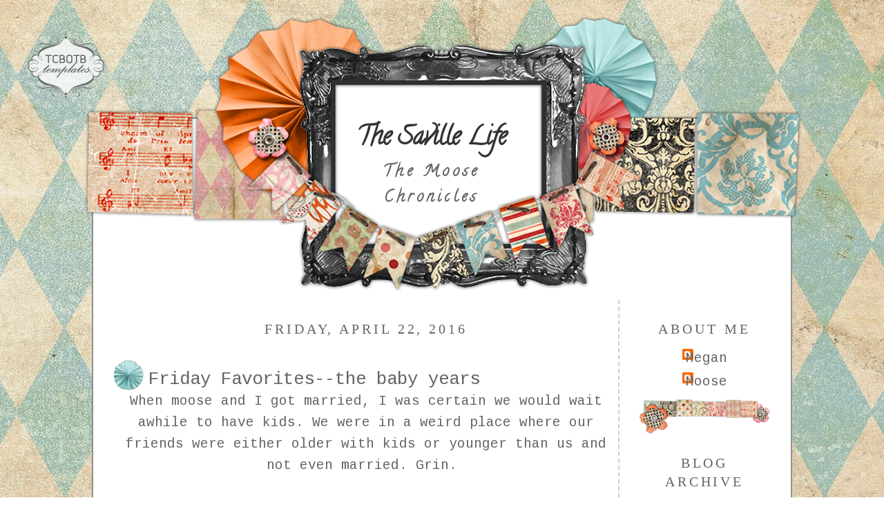

--- FILE ---
content_type: text/html; charset=UTF-8
request_url: https://blog.savillelife.com/2016/04/friday-favorites-baby-years.html
body_size: 11025
content:
<!DOCTYPE html>
<html dir='ltr' xmlns='http://www.w3.org/1999/xhtml' xmlns:b='http://www.google.com/2005/gml/b' xmlns:data='http://www.google.com/2005/gml/data' xmlns:expr='http://www.google.com/2005/gml/expr'>
<head>
<link href='https://www.blogger.com/static/v1/widgets/2944754296-widget_css_bundle.css' rel='stylesheet' type='text/css'/>
<meta content='text/html; charset=UTF-8' http-equiv='Content-Type'/>
<meta content='blogger' name='generator'/>
<link href='https://blog.savillelife.com/favicon.ico' rel='icon' type='image/x-icon'/>
<link href='http://blog.savillelife.com/2016/04/friday-favorites-baby-years.html' rel='canonical'/>
<link rel="alternate" type="application/atom+xml" title="The Saville Life - Atom" href="https://blog.savillelife.com/feeds/posts/default" />
<link rel="alternate" type="application/rss+xml" title="The Saville Life - RSS" href="https://blog.savillelife.com/feeds/posts/default?alt=rss" />
<link rel="service.post" type="application/atom+xml" title="The Saville Life - Atom" href="https://www.blogger.com/feeds/376384337440883930/posts/default" />

<link rel="alternate" type="application/atom+xml" title="The Saville Life - Atom" href="https://blog.savillelife.com/feeds/5649039624102755179/comments/default" />
<!--Can't find substitution for tag [blog.ieCssRetrofitLinks]-->
<link href='https://blogger.googleusercontent.com/img/b/R29vZ2xl/AVvXsEhZ02Z2cGDCds_y9sxfjI84sMBuSeuMyig9lNWaj1g4tRCIBKrWgJht6TZ4r6eWKxjXqFXFlm6Pn6FHRWYGjXdcf4DvVCSx3SN233dyH73cdUn4MbjbwXD_LmlzNkLb9mlBYCvfoQ-ecKyP/s640/blogger-image--1713753486.jpg' rel='image_src'/>
<meta content='http://blog.savillelife.com/2016/04/friday-favorites-baby-years.html' property='og:url'/>
<meta content='Friday Favorites--the baby years' property='og:title'/>
<meta content='When moose and I got married, I was certain we would wait awhile to have kids. We were in a weird place where our friends were either older ...' property='og:description'/>
<meta content='https://blogger.googleusercontent.com/img/b/R29vZ2xl/AVvXsEhZ02Z2cGDCds_y9sxfjI84sMBuSeuMyig9lNWaj1g4tRCIBKrWgJht6TZ4r6eWKxjXqFXFlm6Pn6FHRWYGjXdcf4DvVCSx3SN233dyH73cdUn4MbjbwXD_LmlzNkLb9mlBYCvfoQ-ecKyP/w1200-h630-p-k-no-nu/blogger-image--1713753486.jpg' property='og:image'/>
<title>The Saville Life: Friday Favorites--the baby years</title>
<style type='text/css'>@font-face{font-family:'Calligraffitti';font-style:normal;font-weight:400;font-display:swap;src:url(//fonts.gstatic.com/s/calligraffitti/v20/46k2lbT3XjDVqJw3DCmCFjE0vkFeOZdjppN_.woff2)format('woff2');unicode-range:U+0000-00FF,U+0131,U+0152-0153,U+02BB-02BC,U+02C6,U+02DA,U+02DC,U+0304,U+0308,U+0329,U+2000-206F,U+20AC,U+2122,U+2191,U+2193,U+2212,U+2215,U+FEFF,U+FFFD;}@font-face{font-family:'Cousine';font-style:normal;font-weight:400;font-display:swap;src:url(//fonts.gstatic.com/s/cousine/v29/d6lIkaiiRdih4SpP_SkvzBTu39hchw.woff2)format('woff2');unicode-range:U+0460-052F,U+1C80-1C8A,U+20B4,U+2DE0-2DFF,U+A640-A69F,U+FE2E-FE2F;}@font-face{font-family:'Cousine';font-style:normal;font-weight:400;font-display:swap;src:url(//fonts.gstatic.com/s/cousine/v29/d6lIkaiiRdih4SpP_SAvzBTu39hchw.woff2)format('woff2');unicode-range:U+0301,U+0400-045F,U+0490-0491,U+04B0-04B1,U+2116;}@font-face{font-family:'Cousine';font-style:normal;font-weight:400;font-display:swap;src:url(//fonts.gstatic.com/s/cousine/v29/d6lIkaiiRdih4SpP_SgvzBTu39hchw.woff2)format('woff2');unicode-range:U+1F00-1FFF;}@font-face{font-family:'Cousine';font-style:normal;font-weight:400;font-display:swap;src:url(//fonts.gstatic.com/s/cousine/v29/d6lIkaiiRdih4SpP_ScvzBTu39hchw.woff2)format('woff2');unicode-range:U+0370-0377,U+037A-037F,U+0384-038A,U+038C,U+038E-03A1,U+03A3-03FF;}@font-face{font-family:'Cousine';font-style:normal;font-weight:400;font-display:swap;src:url(//fonts.gstatic.com/s/cousine/v29/d6lIkaiiRdih4SpP_SYvzBTu39hchw.woff2)format('woff2');unicode-range:U+0307-0308,U+0590-05FF,U+200C-2010,U+20AA,U+25CC,U+FB1D-FB4F;}@font-face{font-family:'Cousine';font-style:normal;font-weight:400;font-display:swap;src:url(//fonts.gstatic.com/s/cousine/v29/d6lIkaiiRdih4SpP_SsvzBTu39hchw.woff2)format('woff2');unicode-range:U+0102-0103,U+0110-0111,U+0128-0129,U+0168-0169,U+01A0-01A1,U+01AF-01B0,U+0300-0301,U+0303-0304,U+0308-0309,U+0323,U+0329,U+1EA0-1EF9,U+20AB;}@font-face{font-family:'Cousine';font-style:normal;font-weight:400;font-display:swap;src:url(//fonts.gstatic.com/s/cousine/v29/d6lIkaiiRdih4SpP_SovzBTu39hchw.woff2)format('woff2');unicode-range:U+0100-02BA,U+02BD-02C5,U+02C7-02CC,U+02CE-02D7,U+02DD-02FF,U+0304,U+0308,U+0329,U+1D00-1DBF,U+1E00-1E9F,U+1EF2-1EFF,U+2020,U+20A0-20AB,U+20AD-20C0,U+2113,U+2C60-2C7F,U+A720-A7FF;}@font-face{font-family:'Cousine';font-style:normal;font-weight:400;font-display:swap;src:url(//fonts.gstatic.com/s/cousine/v29/d6lIkaiiRdih4SpP_SQvzBTu39g.woff2)format('woff2');unicode-range:U+0000-00FF,U+0131,U+0152-0153,U+02BB-02BC,U+02C6,U+02DA,U+02DC,U+0304,U+0308,U+0329,U+2000-206F,U+20AC,U+2122,U+2191,U+2193,U+2212,U+2215,U+FEFF,U+FFFD;}</style>
<style id='page-skin-1' type='text/css'><!--
/*
-----------------------------------------------
Blogger Template Style
Designer: Tenille
Site: thecutestblogontheblock.com
----------------------------------------------- */
/* Variable definitions
====================
<Variable name="bgcolor" description="Page Background Color"
type="color" default="#fff">
<Variable name="textcolor" description="Text Color"
type="color" default="#333">
<Variable name="linkcolor" description="Link Color"
type="color" default="#58a">
<Variable name="pagetitlecolor" description="Blog Title Color"
type="color" default="#666">
<Variable name="descriptioncolor" description="Blog Description Color"
type="color" default="#999">
<Variable name="titlecolor" description="Post Title Color"
type="color" default="#c60">
<Variable name="bordercolor" description="Border Color"
type="color" default="#ccc">
<Variable name="sidebarcolor" description="Sidebar Title Color"
type="color" default="#999">
<Variable name="sidebartextcolor" description="Sidebar Text Color"
type="color" default="#666">
<Variable name="visitedlinkcolor" description="Visited Link Color"
type="color" default="#999">
<Variable name="bodyfont" description="Text Font"
type="font" default="normal normal 100% Georgia, Serif">
<Variable name="headerfont" description="Sidebar Title Font"
type="font"
default="normal normal 78% 'Trebuchet MS',Trebuchet,Arial,Verdana,Sans-serif">
<Variable name="pagetitlefont" description="Blog Title Font"
type="font"
default="normal normal 200% Georgia, Serif">
<Variable name="descriptionfont" description="Blog Description Font"
type="font"
default="normal normal 78% 'Trebuchet MS', Trebuchet, Arial, Verdana, Sans-serif">
<Variable name="postfooterfont" description="Post Footer Font"
type="font"
default="normal normal 78% 'Trebuchet MS', Trebuchet, Arial, Verdana, Sans-serif">
<Variable name="startSide" description="Side where text starts in blog language"
type="automatic" default="left">
<Variable name="endSide" description="Side where text ends in blog language"
type="automatic" default="right">
*/
/* Use this with templates/template-twocol.html */
body {
background:#ffffff;
background-image: url(https://lh3.googleusercontent.com/blogger_img_proxy/AEn0k_s3YfLU4foBKLgqgDh0ENeAQFCBZ4MWYeVY7aF0ZM-tOMC1dBCY5kM3gRpJqsk2-MVnG7uRMb-VJx3dml39Ec2svimfsdXQ_otu4yVPEtlkMetFZFcLXV29AAEPdiU=s0-d);background-position: center; background-repeat:repeat; background-attachment: fixed;
margin:0;
color:#666666;
font:x-small Georgia Serif;
font-size/* */:/**/small;
font-size: /**/small;
text-align: center;
}
a:link {
color:#666666;
text-decoration:none;
}
a:visited {
color:#666666;
text-decoration:none;
}
a:hover {
color:#666666;
text-decoration:underline;
}
a img {
border-width:0;
}
/* Header
-----------------------------------------------
*/
#header-wrapper {
background-image:url(https://lh3.googleusercontent.com/blogger_img_proxy/AEn0k_us1Lzf69QoL8qMHQ4uPFPxjANCUDV-bj_ZY4z7J0TcDP2BliApRnCts5_oRrs8oo8z5yY_XxwfCcNhBmDyJwcd0bZfW4XAv5Tz7pKeA2Wc6uX47T2q0aKZz18YXK1Ltw=s0-d);background-position: top center; background-repeat:no-repeat;
width: 1040px;
height:412px;
margin-left:-43px;
margin-top:-180px;
border-bottom: 0px solid #fdd9aa;
}
#header-inner {
background-position: center;
margin-left: auto;
margin-right: auto;
}
#header {
margin: 0px;
border: 0px ridge #666666;
text-align: center;
color:#333333;
}
#header h1 {
margin-left:380px;
margin-right:415px;
margin-top:0px;
margin-bottom:0px;
padding-top:150px;
padding-left:0px;
padding-right:0px;
line-height:5px;
text-transform:normal;
letter-spacing:-1px;
font: normal bold 190% Calligraffitti;
text-align:center:
color: #333333;
}
#header a {
color:#333333;
text-decoration:none;
}
#header a:hover {
color:#333333;
}
#header .description {
margin-left:380px;
margin-right:415px;
margin-top:0px;
margin-bottom:0px;
padding-top:0px;
padding-left:0px;
padding-right:0px;
text-transform:none;
letter-spacing:.2em;
line-height: 1.4em;
font: normal bold 120% Calligraffitti;
color: #666666;
text-align:center;
}
#header img {
margin-left: auto;
margin-right: auto;
}
/* Outer-Wrapper
----------------------------------------------- */
#outer-wrapper {
border:2px solid #909090;
background-color: #ffffff;
width: 950px;
margin:auto; 50px;
margin-top:170px;
padding:30px;
text-align: center;
font: normal normal 150% Cousine;
}
#main-wrapper {
width: 730px;
border-right: 2px dashed #E4C3C8;
float: left;
word-wrap: break-word; /* fix for long text breaking sidebar float in IE */
overflow: hidden;     /* fix for long non-text content breaking IE sidebar float */
}
#sidebar-wrapper {
width: 190px;
float: right;
word-wrap: break-word; /* fix for long text breaking sidebar float in IE */
overflow: hidden;      /* fix for long non-text content breaking IE sidebar float */
}
/* Headings
----------------------------------------------- */
h2 {
margin:1.5em 0 .75em;
font:normal normal 100% Georgia, Utopia, 'Palatino Linotype', Palatino, serif;
line-height: 1.4em;
text-transform:uppercase;
letter-spacing:.2em;
color:#666666;
}
/* Posts
-----------------------------------------------
*/
h2.date-header {
margin:1.5em 0 .5em;
}
.post {
margin:.5em 0 1.5em;
border-bottom:0px dotted #666666;
padding-bottom:1.5em;
}
.post h3 {
background-image:url(https://lh3.googleusercontent.com/blogger_img_proxy/AEn0k_vVPQJuWgoqpjUMOrtGSUqPdgwquzOIe5IKCRUiL4p39L8w59rr-v4kBv-O5GSHjkFCI7Lch0NMmwgMg0WbCq1IRu1Dre4Jgyqse3cbzIeNlxgko-NPYru4c45SgOAZsGqrxrTLwA=s0-d);background-repeat:no-repeat; background-position:bottom left;
color:#666666;
margin-bottom:-10px;
padding:20px 0px 15px 50px;
height:25px;
text-align:left;
font-size:26px;
text-transform:none;
font-weight:normal;
line-height:26px;
letter-spacing:-1px;
border-bottom:0px solid #bc5b08;
}
.post h3 a, .post h3 a:visited, .post h3 strong {
display:block;
text-decoration:none;
color:#666666;
font-weight:normal;
}
.post h3 strong, .post h3 a:hover {
color:#666666;
}
.post-body {
margin:0 0 .75em;
line-height:1.6em;
}
.post-body blockquote {
line-height:1.3em;
}
.post-footer {
background-image:url();background-repeat:no-repeat; background-position:center center;
height:210px;
color:#666666;
text-transform:none;
text-align:right;
letter-spacing:0px;
font-size: 12px;
line-height: 16px;
padding:10px;
border-bottom:0px solid #95d4e3;
}
.comment-link {
margin-left:.6em;
}
.post img, table.tr-caption-container {
padding:4px;
border:1px solid #666666;
}
.tr-caption-container img {
border: none;
padding: 0;
}
.post blockquote {
margin:1em 20px;
}
.post blockquote p {
margin:.75em 0;
}
/* Comments
----------------------------------------------- */
#comments h4 {
margin:1em 0;
font-weight: bold;
line-height: 1.4em;
text-transform:uppercase;
letter-spacing:.2em;
color: #666666;
}
#comments-block {
margin:1em 0 1.5em;
line-height:1.6em;
}
#comments-block .comment-author {
margin:.5em 0;
}
#comments-block .comment-body {
margin:.25em 0 0;
}
#comments-block .comment-footer {
margin:-.25em 0 2em;
line-height: 1.4em;
text-transform:uppercase;
letter-spacing:.1em;
}
#comments-block .comment-body p {
margin:0 0 .75em;
}
.deleted-comment {
font-style:italic;
color:gray;
}
#blog-pager-newer-link {
float: left;
}
#blog-pager-older-link {
float: right;
}
#blog-pager {
text-align: center;
}
.feed-links {
clear: both;
line-height: 2.5em;
}
/* Sidebar Content
----------------------------------------------- */
.sidebar {
color: #666666;
text-align: center;
line-height: 1.5em;
}
.sidebar ul {
list-style:none;
margin:0 0 0;
padding:0 0 0;
}
.sidebar li {
margin:0;
padding-top:0;
padding-right:0;
padding-bottom:.25em;
padding-left:15px;
text-indent:-15px;
line-height:1.5em;
}
.sidebar .widget{
border-bottom:0px dotted #cccccc;
margin:0 0 1.5em;
padding:0 0 55px;
background-image: url(https://lh3.googleusercontent.com/blogger_img_proxy/AEn0k_sKkDuUGk3Qd_sBPn_dUi4Sz26AdeVB0LuSPDb7Sd1gLxi47f0VM19D6SIoLUXsjI08z5LxUczGoIPjsShsQf23Bkm8QUj2212J0QHBNXLZ2mHH-_nErrQrmvP_4PLRrJk=s0-d);
background-position: bottom;
background-repeat: no-repeat;
}
.main .Blog {
border-bottom-width: 0;
}
/* Profile
----------------------------------------------- */
.profile-img {
float: left;
margin-top: 0;
margin-right: 5px;
margin-bottom: 5px;
margin-left: 0;
padding: 4px;
border: 1px solid #666666;
}
.profile-data {
margin:0;
text-transform:uppercase;
letter-spacing:.1em;
font: normal normal 78% Georgia, Utopia, 'Palatino Linotype', Palatino, serif;
color: #666666;
font-weight: bold;
line-height: 1.6em;
}
.profile-datablock {
margin:.5em 0 .5em;
}
.profile-textblock {
margin: 0.5em 0;
line-height: 1.6em;
}
.profile-link {
font: normal normal 78% Georgia, Utopia, 'Palatino Linotype', Palatino, serif;
text-transform: uppercase;
letter-spacing: .1em;
}
/* Footer
----------------------------------------------- */
#footer {
background-image:url(https://lh3.googleusercontent.com/blogger_img_proxy/AEn0k_s_SFFCPnHiCZzIzMIHvC1FOTsU_Q75JhD_ZwheHH7ZTejtRWS1WZG5kjLwm4hEo1mFIMdlcpxFpVifGbP-5t6b_mNrnhSu35Kpp-Wm_-ah1qpbOfv11JXJ2NMjc-K9=s0-d);background-position: top center; background-repeat:no-repeat;
width: 602px;
height:100px;
margin-right:63px;
margin-top: 0px;
width:950px;
clear:both;
margin:-131px; auto;
padding-top:-115px;
line-height: 1.6em;
text-transform:uppercase;
letter-spacing:.1em;
text-align: center;
}

--></style>
<link href='https://www.blogger.com/dyn-css/authorization.css?targetBlogID=376384337440883930&amp;zx=2a84e2f7-b950-4ac1-ba3d-ea5ecfc2bd17' media='none' onload='if(media!=&#39;all&#39;)media=&#39;all&#39;' rel='stylesheet'/><noscript><link href='https://www.blogger.com/dyn-css/authorization.css?targetBlogID=376384337440883930&amp;zx=2a84e2f7-b950-4ac1-ba3d-ea5ecfc2bd17' rel='stylesheet'/></noscript>
<meta name='google-adsense-platform-account' content='ca-host-pub-1556223355139109'/>
<meta name='google-adsense-platform-domain' content='blogspot.com'/>

<!-- data-ad-client=ca-pub-9372057130439937 -->

</head>
<body>
<style type='text/css'>
</style>
<div id='tag' style='position:absolute; left:20px; top:45px; z-index:50; width:150px; height:20px;'>
<a href='http://www.thecutestblogontheblock.com/' target='_blank'>
<img border="0" src="https://lh3.googleusercontent.com/blogger_img_proxy/AEn0k_vXZ8Aux8HkVFFdcQgoMLiNL52Y_vQ109A6fsYkeQpal_duO4DInFAw_kDDQYvUGFtvf3nUoC87MXqp3azbNwJiFlutMZkp2E1DvHEQbUr40kqHCyxmmMK2bFj1mIQdmf08TQ=s0-d">
</a></div>
<div id='outer-wrapper'><div id='wrap2'>
<!-- skip links for text browsers -->
<span id='skiplinks' style='display:none;'>
<a href='#main'>skip to main </a> |
      <a href='#sidebar'>skip to sidebar</a>
</span>
<div id='header-wrapper'>
<div class='header section' id='header'><div class='widget Header' data-version='1' id='Header1'>
<div id='header-inner'>
<div class='titlewrapper'>
<h1 class='title'>
<a href='https://blog.savillelife.com/'>
The Saville Life
</a>
</h1>
</div>
<div class='descriptionwrapper'>
<p class='description'><span>The Moose Chronicles</span></p>
</div>
</div>
</div></div>
</div>
<div id='content-wrapper'>
<div id='crosscol-wrapper' style='text-align:center'>
<div class='crosscol no-items section' id='crosscol'></div>
</div>
<div id='main-wrapper'>
<div class='main section' id='main'><div class='widget Blog' data-version='1' id='Blog1'>
<div class='blog-posts hfeed'>

          <div class="date-outer">
        
<h2 class='date-header'><span>Friday, April 22, 2016</span></h2>

          <div class="date-posts">
        
<div class='post-outer'>
<div class='post hentry uncustomized-post-template' itemprop='blogPost' itemscope='itemscope' itemtype='http://schema.org/BlogPosting'>
<meta content='https://blogger.googleusercontent.com/img/b/R29vZ2xl/AVvXsEhZ02Z2cGDCds_y9sxfjI84sMBuSeuMyig9lNWaj1g4tRCIBKrWgJht6TZ4r6eWKxjXqFXFlm6Pn6FHRWYGjXdcf4DvVCSx3SN233dyH73cdUn4MbjbwXD_LmlzNkLb9mlBYCvfoQ-ecKyP/s640/blogger-image--1713753486.jpg' itemprop='image_url'/>
<meta content='376384337440883930' itemprop='blogId'/>
<meta content='5649039624102755179' itemprop='postId'/>
<a name='5649039624102755179'></a>
<h3 class='post-title entry-title' itemprop='name'>
Friday Favorites--the baby years
</h3>
<div class='post-header'>
<div class='post-header-line-1'></div>
</div>
<div class='post-body entry-content' id='post-body-5649039624102755179' itemprop='description articleBody'>
When moose and I got married, I was certain we would wait awhile to have kids. We were in a weird place where our friends were either older with kids or younger than us and not even married. Grin.&nbsp;<div><br></div><div>TWO (can you believe it, Andi) years ago, the first of our little squad added a kiddo to the mix. Hi years of youth and baby Liam! Lol</div><div><div class="separator" style="clear: both;"><a href="https://blogger.googleusercontent.com/img/b/R29vZ2xl/AVvXsEhZ02Z2cGDCds_y9sxfjI84sMBuSeuMyig9lNWaj1g4tRCIBKrWgJht6TZ4r6eWKxjXqFXFlm6Pn6FHRWYGjXdcf4DvVCSx3SN233dyH73cdUn4MbjbwXD_LmlzNkLb9mlBYCvfoQ-ecKyP/s640/blogger-image--1713753486.jpg" imageanchor="1" style="margin-left: 1em; margin-right: 1em;"><img border="0" src="https://blogger.googleusercontent.com/img/b/R29vZ2xl/AVvXsEhZ02Z2cGDCds_y9sxfjI84sMBuSeuMyig9lNWaj1g4tRCIBKrWgJht6TZ4r6eWKxjXqFXFlm6Pn6FHRWYGjXdcf4DvVCSx3SN233dyH73cdUn4MbjbwXD_LmlzNkLb9mlBYCvfoQ-ecKyP/s640/blogger-image--1713753486.jpg"></a></div><div class="separator" style="clear: both;"><br></div><div class="separator" style="clear: both;">Then ONE year ago, Shannon and Bryan welcomed precious Henry.&nbsp;</div><div class="separator" style="clear: both;"><div class="separator" style="clear: both;"><a href="https://blogger.googleusercontent.com/img/b/R29vZ2xl/AVvXsEhylX9blKHt5yAp6Il4MC_zkcmRsHKYn5fFSZTd3uvA03HbumCftbhaP-fjfHint5Rhe2DXYP26TziszdwScN4vykz3cmo3LNVEp182X33DIl2E1EW7-CH-bRaAXlcp-X5CbQZ9Q7p1DKsh/s640/blogger-image-2052044121.jpg" imageanchor="1" style="margin-left: 1em; margin-right: 1em;"><img border="0" src="https://blogger.googleusercontent.com/img/b/R29vZ2xl/AVvXsEhylX9blKHt5yAp6Il4MC_zkcmRsHKYn5fFSZTd3uvA03HbumCftbhaP-fjfHint5Rhe2DXYP26TziszdwScN4vykz3cmo3LNVEp182X33DIl2E1EW7-CH-bRaAXlcp-X5CbQZ9Q7p1DKsh/s640/blogger-image-2052044121.jpg"></a></div><div class="separator" style="clear: both;"><br></div><div class="separator" style="clear: both;">This year, it seems is the year of the baby. It didn't work out for the Savilles to join the baby-having party until now and God's timing is so perfect. Several of our friends are having kiddos in 2016 and we are thrilled that our babies will get to grow up and be friends like we are. (Because you know, those who grow up in church together are automatically pals...grin....we hope the forced friendships and arranged marriages won't be too much of a problem!)</div><div class="separator" style="clear: both;"><br></div><div class="separator" style="clear: both;"><br></div><div class="separator" style="clear: both;">So this past week, the first of the 2016 baby brigade was born. We have loved watching our little group grow over the years wth friends, as well as with new additions!&nbsp;</div><div class="separator" style="clear: both;">Here we are welcoming Weston.&nbsp;</div><div class="separator" style="clear: both;"><div class="separator" style="clear: both;"><a href="https://blogger.googleusercontent.com/img/b/R29vZ2xl/AVvXsEi6MKe_7dBfyZ52uuLDPMoL4XTJYZM9buDipSW1Oe9B9riUW2KYzQbOp9hKjLOzA22N4HgNV4JvMIF2imd3znPvU9P-TrTKme6ltBtDA4bJ-un3lNxe3fmOGIbYk11tGHiD-8ryBelAbiGe/s640/blogger-image-1420598959.jpg" imageanchor="1" style="margin-left: 1em; margin-right: 1em;"><img border="0" src="https://blogger.googleusercontent.com/img/b/R29vZ2xl/AVvXsEi6MKe_7dBfyZ52uuLDPMoL4XTJYZM9buDipSW1Oe9B9riUW2KYzQbOp9hKjLOzA22N4HgNV4JvMIF2imd3znPvU9P-TrTKme6ltBtDA4bJ-un3lNxe3fmOGIbYk11tGHiD-8ryBelAbiGe/s640/blogger-image-1420598959.jpg"></a></div></div><div class="separator" style="clear: both;"><br></div><div class="separator" style="clear: both;"><br></div><div class="separator" style="clear: both;">The first three babies all came and were delivered on the same floor at Anmed hospital. The next wave will all be born at GHS. It's so fun to have these memories to share.&nbsp;</div><div class="separator" style="clear: both;"><br></div><div class="separator" style="clear: both;"><div class="separator" style="clear: both;"><div class="separator" style="clear: both;"><a href="https://blogger.googleusercontent.com/img/b/R29vZ2xl/AVvXsEhRl_9uaDdQCNtaELYgT94re1nsUZNsZvJ5gYPJh4A-ATpSlSXhAPmMMDt-IndWcsS8F0Q0i4JP2yEfhxSduWpo8TXoCb6MtpRK4bXVtMoxRqOXGnk5zQChiGfwsKlAegE4DUTiGS1SInZ2/s640/blogger-image--1073172819.jpg" imageanchor="1" style="margin-left: 1em; margin-right: 1em;"><img border="0" src="https://blogger.googleusercontent.com/img/b/R29vZ2xl/AVvXsEhRl_9uaDdQCNtaELYgT94re1nsUZNsZvJ5gYPJh4A-ATpSlSXhAPmMMDt-IndWcsS8F0Q0i4JP2yEfhxSduWpo8TXoCb6MtpRK4bXVtMoxRqOXGnk5zQChiGfwsKlAegE4DUTiGS1SInZ2/s640/blogger-image--1073172819.jpg"></a></div><div class="separator" style="clear: both;">So, so grateful for these people and their current and future kids!!!! This stage of life is definitely....and will be remembered as...a FAVORITE.&nbsp;</div><br></div><br></div><div class="separator" style="clear: both;"><br></div><div class="separator" style="clear: both;"><br></div><div class="separator" style="clear: both;"><br></div><div class="separator" style="clear: both;"><br></div><div class="separator" style="clear: both;"><br></div><br></div><br></div>
<div style='clear: both;'></div>
</div>
<div class='post-footer'>
<div class='post-footer-line post-footer-line-1'>
<span class='post-author vcard'>
Posted by
<span class='fn' itemprop='author' itemscope='itemscope' itemtype='http://schema.org/Person'>
<meta content='https://www.blogger.com/profile/17615133887844296668' itemprop='url'/>
<a class='g-profile' href='https://www.blogger.com/profile/17615133887844296668' rel='author' title='author profile'>
<span itemprop='name'>Megan</span>
</a>
</span>
</span>
<span class='post-timestamp'>
at
<meta content='http://blog.savillelife.com/2016/04/friday-favorites-baby-years.html' itemprop='url'/>
<a class='timestamp-link' href='https://blog.savillelife.com/2016/04/friday-favorites-baby-years.html' rel='bookmark' title='permanent link'><abbr class='published' itemprop='datePublished' title='2016-04-22T08:44:00-04:00'>8:44&#8239;AM</abbr></a>
</span>
<span class='post-comment-link'>
</span>
<span class='post-icons'>
<span class='item-control blog-admin pid-472419178'>
<a href='https://www.blogger.com/post-edit.g?blogID=376384337440883930&postID=5649039624102755179&from=pencil' title='Edit Post'>
<img alt='' class='icon-action' height='18' src='https://resources.blogblog.com/img/icon18_edit_allbkg.gif' width='18'/>
</a>
</span>
</span>
<div class='post-share-buttons goog-inline-block'>
<a class='goog-inline-block share-button sb-email' href='https://www.blogger.com/share-post.g?blogID=376384337440883930&postID=5649039624102755179&target=email' target='_blank' title='Email This'><span class='share-button-link-text'>Email This</span></a><a class='goog-inline-block share-button sb-blog' href='https://www.blogger.com/share-post.g?blogID=376384337440883930&postID=5649039624102755179&target=blog' onclick='window.open(this.href, "_blank", "height=270,width=475"); return false;' target='_blank' title='BlogThis!'><span class='share-button-link-text'>BlogThis!</span></a><a class='goog-inline-block share-button sb-twitter' href='https://www.blogger.com/share-post.g?blogID=376384337440883930&postID=5649039624102755179&target=twitter' target='_blank' title='Share to X'><span class='share-button-link-text'>Share to X</span></a><a class='goog-inline-block share-button sb-facebook' href='https://www.blogger.com/share-post.g?blogID=376384337440883930&postID=5649039624102755179&target=facebook' onclick='window.open(this.href, "_blank", "height=430,width=640"); return false;' target='_blank' title='Share to Facebook'><span class='share-button-link-text'>Share to Facebook</span></a><a class='goog-inline-block share-button sb-pinterest' href='https://www.blogger.com/share-post.g?blogID=376384337440883930&postID=5649039624102755179&target=pinterest' target='_blank' title='Share to Pinterest'><span class='share-button-link-text'>Share to Pinterest</span></a>
</div>
</div>
<div class='post-footer-line post-footer-line-2'>
<span class='post-labels'>
</span>
</div>
<div class='post-footer-line post-footer-line-3'>
<span class='post-location'>
</span>
</div>
</div>
</div>
<div class='comments' id='comments'>
<a name='comments'></a>
<h4>No comments:</h4>
<div id='Blog1_comments-block-wrapper'>
<dl class='avatar-comment-indent' id='comments-block'>
</dl>
</div>
<p class='comment-footer'>
<div class='comment-form'>
<a name='comment-form'></a>
<h4 id='comment-post-message'>Post a Comment</h4>
<p>
</p>
<a href='https://www.blogger.com/comment/frame/376384337440883930?po=5649039624102755179&hl=en&saa=85391&origin=https://blog.savillelife.com' id='comment-editor-src'></a>
<iframe allowtransparency='true' class='blogger-iframe-colorize blogger-comment-from-post' frameborder='0' height='410px' id='comment-editor' name='comment-editor' src='' width='100%'></iframe>
<script src='https://www.blogger.com/static/v1/jsbin/2830521187-comment_from_post_iframe.js' type='text/javascript'></script>
<script type='text/javascript'>
      BLOG_CMT_createIframe('https://www.blogger.com/rpc_relay.html');
    </script>
</div>
</p>
</div>
</div>

        </div></div>
      
</div>
<div class='blog-pager' id='blog-pager'>
<span id='blog-pager-newer-link'>
<a class='blog-pager-newer-link' href='https://blog.savillelife.com/2016/04/baby-saville-1-week-14-update.html' id='Blog1_blog-pager-newer-link' title='Newer Post'>Newer Post</a>
</span>
<span id='blog-pager-older-link'>
<a class='blog-pager-older-link' href='https://blog.savillelife.com/2016/04/mooses-vegas-casino-bash.html' id='Blog1_blog-pager-older-link' title='Older Post'>Older Post</a>
</span>
<a class='home-link' href='https://blog.savillelife.com/'>Home</a>
</div>
<div class='clear'></div>
<div class='post-feeds'>
<div class='feed-links'>
Subscribe to:
<a class='feed-link' href='https://blog.savillelife.com/feeds/5649039624102755179/comments/default' target='_blank' type='application/atom+xml'>Post Comments (Atom)</a>
</div>
</div>
</div></div>
</div>
<div id='sidebar-wrapper'>
<div class='sidebar section' id='sidebar'><div class='widget Profile' data-version='1' id='Profile1'>
<h2>About Me</h2>
<div class='widget-content'>
<ul>
<li><a class='profile-name-link g-profile' href='https://www.blogger.com/profile/17615133887844296668' style='background-image: url(//www.blogger.com/img/logo-16.png);'>Megan</a></li>
<li><a class='profile-name-link g-profile' href='https://www.blogger.com/profile/16693857639871410975' style='background-image: url(//www.blogger.com/img/logo-16.png);'>Moose</a></li>
</ul>
<div class='clear'></div>
</div>
</div><div class='widget BlogArchive' data-version='1' id='BlogArchive1'>
<h2>Blog Archive</h2>
<div class='widget-content'>
<div id='ArchiveList'>
<div id='BlogArchive1_ArchiveList'>
<ul class='hierarchy'>
<li class='archivedate collapsed'>
<a class='toggle' href='javascript:void(0)'>
<span class='zippy'>

        &#9658;&#160;
      
</span>
</a>
<a class='post-count-link' href='https://blog.savillelife.com/2022/'>
2022
</a>
<span class='post-count' dir='ltr'>(1)</span>
<ul class='hierarchy'>
<li class='archivedate collapsed'>
<a class='toggle' href='javascript:void(0)'>
<span class='zippy'>

        &#9658;&#160;
      
</span>
</a>
<a class='post-count-link' href='https://blog.savillelife.com/2022/04/'>
April
</a>
<span class='post-count' dir='ltr'>(1)</span>
</li>
</ul>
</li>
</ul>
<ul class='hierarchy'>
<li class='archivedate collapsed'>
<a class='toggle' href='javascript:void(0)'>
<span class='zippy'>

        &#9658;&#160;
      
</span>
</a>
<a class='post-count-link' href='https://blog.savillelife.com/2021/'>
2021
</a>
<span class='post-count' dir='ltr'>(9)</span>
<ul class='hierarchy'>
<li class='archivedate collapsed'>
<a class='toggle' href='javascript:void(0)'>
<span class='zippy'>

        &#9658;&#160;
      
</span>
</a>
<a class='post-count-link' href='https://blog.savillelife.com/2021/12/'>
December
</a>
<span class='post-count' dir='ltr'>(3)</span>
</li>
</ul>
<ul class='hierarchy'>
<li class='archivedate collapsed'>
<a class='toggle' href='javascript:void(0)'>
<span class='zippy'>

        &#9658;&#160;
      
</span>
</a>
<a class='post-count-link' href='https://blog.savillelife.com/2021/06/'>
June
</a>
<span class='post-count' dir='ltr'>(4)</span>
</li>
</ul>
<ul class='hierarchy'>
<li class='archivedate collapsed'>
<a class='toggle' href='javascript:void(0)'>
<span class='zippy'>

        &#9658;&#160;
      
</span>
</a>
<a class='post-count-link' href='https://blog.savillelife.com/2021/04/'>
April
</a>
<span class='post-count' dir='ltr'>(2)</span>
</li>
</ul>
</li>
</ul>
<ul class='hierarchy'>
<li class='archivedate collapsed'>
<a class='toggle' href='javascript:void(0)'>
<span class='zippy'>

        &#9658;&#160;
      
</span>
</a>
<a class='post-count-link' href='https://blog.savillelife.com/2019/'>
2019
</a>
<span class='post-count' dir='ltr'>(1)</span>
<ul class='hierarchy'>
<li class='archivedate collapsed'>
<a class='toggle' href='javascript:void(0)'>
<span class='zippy'>

        &#9658;&#160;
      
</span>
</a>
<a class='post-count-link' href='https://blog.savillelife.com/2019/01/'>
January
</a>
<span class='post-count' dir='ltr'>(1)</span>
</li>
</ul>
</li>
</ul>
<ul class='hierarchy'>
<li class='archivedate collapsed'>
<a class='toggle' href='javascript:void(0)'>
<span class='zippy'>

        &#9658;&#160;
      
</span>
</a>
<a class='post-count-link' href='https://blog.savillelife.com/2018/'>
2018
</a>
<span class='post-count' dir='ltr'>(8)</span>
<ul class='hierarchy'>
<li class='archivedate collapsed'>
<a class='toggle' href='javascript:void(0)'>
<span class='zippy'>

        &#9658;&#160;
      
</span>
</a>
<a class='post-count-link' href='https://blog.savillelife.com/2018/05/'>
May
</a>
<span class='post-count' dir='ltr'>(6)</span>
</li>
</ul>
<ul class='hierarchy'>
<li class='archivedate collapsed'>
<a class='toggle' href='javascript:void(0)'>
<span class='zippy'>

        &#9658;&#160;
      
</span>
</a>
<a class='post-count-link' href='https://blog.savillelife.com/2018/04/'>
April
</a>
<span class='post-count' dir='ltr'>(2)</span>
</li>
</ul>
</li>
</ul>
<ul class='hierarchy'>
<li class='archivedate collapsed'>
<a class='toggle' href='javascript:void(0)'>
<span class='zippy'>

        &#9658;&#160;
      
</span>
</a>
<a class='post-count-link' href='https://blog.savillelife.com/2017/'>
2017
</a>
<span class='post-count' dir='ltr'>(14)</span>
<ul class='hierarchy'>
<li class='archivedate collapsed'>
<a class='toggle' href='javascript:void(0)'>
<span class='zippy'>

        &#9658;&#160;
      
</span>
</a>
<a class='post-count-link' href='https://blog.savillelife.com/2017/06/'>
June
</a>
<span class='post-count' dir='ltr'>(1)</span>
</li>
</ul>
<ul class='hierarchy'>
<li class='archivedate collapsed'>
<a class='toggle' href='javascript:void(0)'>
<span class='zippy'>

        &#9658;&#160;
      
</span>
</a>
<a class='post-count-link' href='https://blog.savillelife.com/2017/04/'>
April
</a>
<span class='post-count' dir='ltr'>(2)</span>
</li>
</ul>
<ul class='hierarchy'>
<li class='archivedate collapsed'>
<a class='toggle' href='javascript:void(0)'>
<span class='zippy'>

        &#9658;&#160;
      
</span>
</a>
<a class='post-count-link' href='https://blog.savillelife.com/2017/02/'>
February
</a>
<span class='post-count' dir='ltr'>(3)</span>
</li>
</ul>
<ul class='hierarchy'>
<li class='archivedate collapsed'>
<a class='toggle' href='javascript:void(0)'>
<span class='zippy'>

        &#9658;&#160;
      
</span>
</a>
<a class='post-count-link' href='https://blog.savillelife.com/2017/01/'>
January
</a>
<span class='post-count' dir='ltr'>(8)</span>
</li>
</ul>
</li>
</ul>
<ul class='hierarchy'>
<li class='archivedate expanded'>
<a class='toggle' href='javascript:void(0)'>
<span class='zippy toggle-open'>

        &#9660;&#160;
      
</span>
</a>
<a class='post-count-link' href='https://blog.savillelife.com/2016/'>
2016
</a>
<span class='post-count' dir='ltr'>(72)</span>
<ul class='hierarchy'>
<li class='archivedate collapsed'>
<a class='toggle' href='javascript:void(0)'>
<span class='zippy'>

        &#9658;&#160;
      
</span>
</a>
<a class='post-count-link' href='https://blog.savillelife.com/2016/11/'>
November
</a>
<span class='post-count' dir='ltr'>(2)</span>
</li>
</ul>
<ul class='hierarchy'>
<li class='archivedate collapsed'>
<a class='toggle' href='javascript:void(0)'>
<span class='zippy'>

        &#9658;&#160;
      
</span>
</a>
<a class='post-count-link' href='https://blog.savillelife.com/2016/10/'>
October
</a>
<span class='post-count' dir='ltr'>(11)</span>
</li>
</ul>
<ul class='hierarchy'>
<li class='archivedate collapsed'>
<a class='toggle' href='javascript:void(0)'>
<span class='zippy'>

        &#9658;&#160;
      
</span>
</a>
<a class='post-count-link' href='https://blog.savillelife.com/2016/09/'>
September
</a>
<span class='post-count' dir='ltr'>(4)</span>
</li>
</ul>
<ul class='hierarchy'>
<li class='archivedate collapsed'>
<a class='toggle' href='javascript:void(0)'>
<span class='zippy'>

        &#9658;&#160;
      
</span>
</a>
<a class='post-count-link' href='https://blog.savillelife.com/2016/08/'>
August
</a>
<span class='post-count' dir='ltr'>(7)</span>
</li>
</ul>
<ul class='hierarchy'>
<li class='archivedate collapsed'>
<a class='toggle' href='javascript:void(0)'>
<span class='zippy'>

        &#9658;&#160;
      
</span>
</a>
<a class='post-count-link' href='https://blog.savillelife.com/2016/07/'>
July
</a>
<span class='post-count' dir='ltr'>(6)</span>
</li>
</ul>
<ul class='hierarchy'>
<li class='archivedate collapsed'>
<a class='toggle' href='javascript:void(0)'>
<span class='zippy'>

        &#9658;&#160;
      
</span>
</a>
<a class='post-count-link' href='https://blog.savillelife.com/2016/06/'>
June
</a>
<span class='post-count' dir='ltr'>(9)</span>
</li>
</ul>
<ul class='hierarchy'>
<li class='archivedate collapsed'>
<a class='toggle' href='javascript:void(0)'>
<span class='zippy'>

        &#9658;&#160;
      
</span>
</a>
<a class='post-count-link' href='https://blog.savillelife.com/2016/05/'>
May
</a>
<span class='post-count' dir='ltr'>(9)</span>
</li>
</ul>
<ul class='hierarchy'>
<li class='archivedate expanded'>
<a class='toggle' href='javascript:void(0)'>
<span class='zippy toggle-open'>

        &#9660;&#160;
      
</span>
</a>
<a class='post-count-link' href='https://blog.savillelife.com/2016/04/'>
April
</a>
<span class='post-count' dir='ltr'>(9)</span>
<ul class='posts'>
<li><a href='https://blog.savillelife.com/2016/04/baby-saville-1-week-14-update.html'>Baby Saville #1. Week 14 Update.</a></li>
<li><a href='https://blog.savillelife.com/2016/04/friday-favorites-baby-years.html'>Friday Favorites--the baby years</a></li>
<li><a href='https://blog.savillelife.com/2016/04/mooses-vegas-casino-bash.html'>Moose&#39;s Vegas Casino Bash!</a></li>
<li><a href='https://blog.savillelife.com/2016/04/baby-saville-1-week-13-update.html'>Baby Saville #1. Week 13 Update</a></li>
<li><a href='https://blog.savillelife.com/2016/04/fertility-infertility-and-faith.html'>Fertility, Infertility, and Faith</a></li>
<li><a href='https://blog.savillelife.com/2016/04/baby-saville-1-week-12-update.html'>Baby Saville #1 Week 12 update</a></li>
<li><a href='https://blog.savillelife.com/2016/04/life-lately-february-and-march-2016.html'>Life Lately-February and March 2016</a></li>
<li><a href='https://blog.savillelife.com/2016/04/baby-saville-1-week-11.html'>Baby Saville #1 Week 11</a></li>
<li><a href='https://blog.savillelife.com/2016/04/friday-favorites-spring-break.html'>Friday Favorites-SPRING BREAK</a></li>
</ul>
</li>
</ul>
<ul class='hierarchy'>
<li class='archivedate collapsed'>
<a class='toggle' href='javascript:void(0)'>
<span class='zippy'>

        &#9658;&#160;
      
</span>
</a>
<a class='post-count-link' href='https://blog.savillelife.com/2016/03/'>
March
</a>
<span class='post-count' dir='ltr'>(1)</span>
</li>
</ul>
<ul class='hierarchy'>
<li class='archivedate collapsed'>
<a class='toggle' href='javascript:void(0)'>
<span class='zippy'>

        &#9658;&#160;
      
</span>
</a>
<a class='post-count-link' href='https://blog.savillelife.com/2016/02/'>
February
</a>
<span class='post-count' dir='ltr'>(6)</span>
</li>
</ul>
<ul class='hierarchy'>
<li class='archivedate collapsed'>
<a class='toggle' href='javascript:void(0)'>
<span class='zippy'>

        &#9658;&#160;
      
</span>
</a>
<a class='post-count-link' href='https://blog.savillelife.com/2016/01/'>
January
</a>
<span class='post-count' dir='ltr'>(8)</span>
</li>
</ul>
</li>
</ul>
<ul class='hierarchy'>
<li class='archivedate collapsed'>
<a class='toggle' href='javascript:void(0)'>
<span class='zippy'>

        &#9658;&#160;
      
</span>
</a>
<a class='post-count-link' href='https://blog.savillelife.com/2015/'>
2015
</a>
<span class='post-count' dir='ltr'>(23)</span>
<ul class='hierarchy'>
<li class='archivedate collapsed'>
<a class='toggle' href='javascript:void(0)'>
<span class='zippy'>

        &#9658;&#160;
      
</span>
</a>
<a class='post-count-link' href='https://blog.savillelife.com/2015/12/'>
December
</a>
<span class='post-count' dir='ltr'>(1)</span>
</li>
</ul>
<ul class='hierarchy'>
<li class='archivedate collapsed'>
<a class='toggle' href='javascript:void(0)'>
<span class='zippy'>

        &#9658;&#160;
      
</span>
</a>
<a class='post-count-link' href='https://blog.savillelife.com/2015/07/'>
July
</a>
<span class='post-count' dir='ltr'>(3)</span>
</li>
</ul>
<ul class='hierarchy'>
<li class='archivedate collapsed'>
<a class='toggle' href='javascript:void(0)'>
<span class='zippy'>

        &#9658;&#160;
      
</span>
</a>
<a class='post-count-link' href='https://blog.savillelife.com/2015/06/'>
June
</a>
<span class='post-count' dir='ltr'>(3)</span>
</li>
</ul>
<ul class='hierarchy'>
<li class='archivedate collapsed'>
<a class='toggle' href='javascript:void(0)'>
<span class='zippy'>

        &#9658;&#160;
      
</span>
</a>
<a class='post-count-link' href='https://blog.savillelife.com/2015/04/'>
April
</a>
<span class='post-count' dir='ltr'>(9)</span>
</li>
</ul>
<ul class='hierarchy'>
<li class='archivedate collapsed'>
<a class='toggle' href='javascript:void(0)'>
<span class='zippy'>

        &#9658;&#160;
      
</span>
</a>
<a class='post-count-link' href='https://blog.savillelife.com/2015/03/'>
March
</a>
<span class='post-count' dir='ltr'>(3)</span>
</li>
</ul>
<ul class='hierarchy'>
<li class='archivedate collapsed'>
<a class='toggle' href='javascript:void(0)'>
<span class='zippy'>

        &#9658;&#160;
      
</span>
</a>
<a class='post-count-link' href='https://blog.savillelife.com/2015/02/'>
February
</a>
<span class='post-count' dir='ltr'>(3)</span>
</li>
</ul>
<ul class='hierarchy'>
<li class='archivedate collapsed'>
<a class='toggle' href='javascript:void(0)'>
<span class='zippy'>

        &#9658;&#160;
      
</span>
</a>
<a class='post-count-link' href='https://blog.savillelife.com/2015/01/'>
January
</a>
<span class='post-count' dir='ltr'>(1)</span>
</li>
</ul>
</li>
</ul>
<ul class='hierarchy'>
<li class='archivedate collapsed'>
<a class='toggle' href='javascript:void(0)'>
<span class='zippy'>

        &#9658;&#160;
      
</span>
</a>
<a class='post-count-link' href='https://blog.savillelife.com/2014/'>
2014
</a>
<span class='post-count' dir='ltr'>(143)</span>
<ul class='hierarchy'>
<li class='archivedate collapsed'>
<a class='toggle' href='javascript:void(0)'>
<span class='zippy'>

        &#9658;&#160;
      
</span>
</a>
<a class='post-count-link' href='https://blog.savillelife.com/2014/12/'>
December
</a>
<span class='post-count' dir='ltr'>(12)</span>
</li>
</ul>
<ul class='hierarchy'>
<li class='archivedate collapsed'>
<a class='toggle' href='javascript:void(0)'>
<span class='zippy'>

        &#9658;&#160;
      
</span>
</a>
<a class='post-count-link' href='https://blog.savillelife.com/2014/11/'>
November
</a>
<span class='post-count' dir='ltr'>(9)</span>
</li>
</ul>
<ul class='hierarchy'>
<li class='archivedate collapsed'>
<a class='toggle' href='javascript:void(0)'>
<span class='zippy'>

        &#9658;&#160;
      
</span>
</a>
<a class='post-count-link' href='https://blog.savillelife.com/2014/10/'>
October
</a>
<span class='post-count' dir='ltr'>(6)</span>
</li>
</ul>
<ul class='hierarchy'>
<li class='archivedate collapsed'>
<a class='toggle' href='javascript:void(0)'>
<span class='zippy'>

        &#9658;&#160;
      
</span>
</a>
<a class='post-count-link' href='https://blog.savillelife.com/2014/09/'>
September
</a>
<span class='post-count' dir='ltr'>(9)</span>
</li>
</ul>
<ul class='hierarchy'>
<li class='archivedate collapsed'>
<a class='toggle' href='javascript:void(0)'>
<span class='zippy'>

        &#9658;&#160;
      
</span>
</a>
<a class='post-count-link' href='https://blog.savillelife.com/2014/08/'>
August
</a>
<span class='post-count' dir='ltr'>(4)</span>
</li>
</ul>
<ul class='hierarchy'>
<li class='archivedate collapsed'>
<a class='toggle' href='javascript:void(0)'>
<span class='zippy'>

        &#9658;&#160;
      
</span>
</a>
<a class='post-count-link' href='https://blog.savillelife.com/2014/07/'>
July
</a>
<span class='post-count' dir='ltr'>(8)</span>
</li>
</ul>
<ul class='hierarchy'>
<li class='archivedate collapsed'>
<a class='toggle' href='javascript:void(0)'>
<span class='zippy'>

        &#9658;&#160;
      
</span>
</a>
<a class='post-count-link' href='https://blog.savillelife.com/2014/06/'>
June
</a>
<span class='post-count' dir='ltr'>(12)</span>
</li>
</ul>
<ul class='hierarchy'>
<li class='archivedate collapsed'>
<a class='toggle' href='javascript:void(0)'>
<span class='zippy'>

        &#9658;&#160;
      
</span>
</a>
<a class='post-count-link' href='https://blog.savillelife.com/2014/05/'>
May
</a>
<span class='post-count' dir='ltr'>(8)</span>
</li>
</ul>
<ul class='hierarchy'>
<li class='archivedate collapsed'>
<a class='toggle' href='javascript:void(0)'>
<span class='zippy'>

        &#9658;&#160;
      
</span>
</a>
<a class='post-count-link' href='https://blog.savillelife.com/2014/04/'>
April
</a>
<span class='post-count' dir='ltr'>(16)</span>
</li>
</ul>
<ul class='hierarchy'>
<li class='archivedate collapsed'>
<a class='toggle' href='javascript:void(0)'>
<span class='zippy'>

        &#9658;&#160;
      
</span>
</a>
<a class='post-count-link' href='https://blog.savillelife.com/2014/03/'>
March
</a>
<span class='post-count' dir='ltr'>(17)</span>
</li>
</ul>
<ul class='hierarchy'>
<li class='archivedate collapsed'>
<a class='toggle' href='javascript:void(0)'>
<span class='zippy'>

        &#9658;&#160;
      
</span>
</a>
<a class='post-count-link' href='https://blog.savillelife.com/2014/02/'>
February
</a>
<span class='post-count' dir='ltr'>(17)</span>
</li>
</ul>
<ul class='hierarchy'>
<li class='archivedate collapsed'>
<a class='toggle' href='javascript:void(0)'>
<span class='zippy'>

        &#9658;&#160;
      
</span>
</a>
<a class='post-count-link' href='https://blog.savillelife.com/2014/01/'>
January
</a>
<span class='post-count' dir='ltr'>(25)</span>
</li>
</ul>
</li>
</ul>
<ul class='hierarchy'>
<li class='archivedate collapsed'>
<a class='toggle' href='javascript:void(0)'>
<span class='zippy'>

        &#9658;&#160;
      
</span>
</a>
<a class='post-count-link' href='https://blog.savillelife.com/2012/'>
2012
</a>
<span class='post-count' dir='ltr'>(7)</span>
<ul class='hierarchy'>
<li class='archivedate collapsed'>
<a class='toggle' href='javascript:void(0)'>
<span class='zippy'>

        &#9658;&#160;
      
</span>
</a>
<a class='post-count-link' href='https://blog.savillelife.com/2012/05/'>
May
</a>
<span class='post-count' dir='ltr'>(1)</span>
</li>
</ul>
<ul class='hierarchy'>
<li class='archivedate collapsed'>
<a class='toggle' href='javascript:void(0)'>
<span class='zippy'>

        &#9658;&#160;
      
</span>
</a>
<a class='post-count-link' href='https://blog.savillelife.com/2012/04/'>
April
</a>
<span class='post-count' dir='ltr'>(2)</span>
</li>
</ul>
<ul class='hierarchy'>
<li class='archivedate collapsed'>
<a class='toggle' href='javascript:void(0)'>
<span class='zippy'>

        &#9658;&#160;
      
</span>
</a>
<a class='post-count-link' href='https://blog.savillelife.com/2012/02/'>
February
</a>
<span class='post-count' dir='ltr'>(1)</span>
</li>
</ul>
<ul class='hierarchy'>
<li class='archivedate collapsed'>
<a class='toggle' href='javascript:void(0)'>
<span class='zippy'>

        &#9658;&#160;
      
</span>
</a>
<a class='post-count-link' href='https://blog.savillelife.com/2012/01/'>
January
</a>
<span class='post-count' dir='ltr'>(3)</span>
</li>
</ul>
</li>
</ul>
<ul class='hierarchy'>
<li class='archivedate collapsed'>
<a class='toggle' href='javascript:void(0)'>
<span class='zippy'>

        &#9658;&#160;
      
</span>
</a>
<a class='post-count-link' href='https://blog.savillelife.com/2011/'>
2011
</a>
<span class='post-count' dir='ltr'>(4)</span>
<ul class='hierarchy'>
<li class='archivedate collapsed'>
<a class='toggle' href='javascript:void(0)'>
<span class='zippy'>

        &#9658;&#160;
      
</span>
</a>
<a class='post-count-link' href='https://blog.savillelife.com/2011/12/'>
December
</a>
<span class='post-count' dir='ltr'>(4)</span>
</li>
</ul>
</li>
</ul>
<ul class='hierarchy'>
<li class='archivedate collapsed'>
<a class='toggle' href='javascript:void(0)'>
<span class='zippy'>

        &#9658;&#160;
      
</span>
</a>
<a class='post-count-link' href='https://blog.savillelife.com/2010/'>
2010
</a>
<span class='post-count' dir='ltr'>(8)</span>
<ul class='hierarchy'>
<li class='archivedate collapsed'>
<a class='toggle' href='javascript:void(0)'>
<span class='zippy'>

        &#9658;&#160;
      
</span>
</a>
<a class='post-count-link' href='https://blog.savillelife.com/2010/11/'>
November
</a>
<span class='post-count' dir='ltr'>(1)</span>
</li>
</ul>
<ul class='hierarchy'>
<li class='archivedate collapsed'>
<a class='toggle' href='javascript:void(0)'>
<span class='zippy'>

        &#9658;&#160;
      
</span>
</a>
<a class='post-count-link' href='https://blog.savillelife.com/2010/07/'>
July
</a>
<span class='post-count' dir='ltr'>(2)</span>
</li>
</ul>
<ul class='hierarchy'>
<li class='archivedate collapsed'>
<a class='toggle' href='javascript:void(0)'>
<span class='zippy'>

        &#9658;&#160;
      
</span>
</a>
<a class='post-count-link' href='https://blog.savillelife.com/2010/06/'>
June
</a>
<span class='post-count' dir='ltr'>(5)</span>
</li>
</ul>
</li>
</ul>
</div>
</div>
<div class='clear'></div>
</div>
</div>
<div class='widget Followers' data-version='1' id='Followers1'>
<h2 class='title'>Followers</h2>
<div class='widget-content'>
<div id='Followers1-wrapper'>
<div style='margin-right:2px;'>
<div><script type="text/javascript" src="https://apis.google.com/js/platform.js"></script>
<div id="followers-iframe-container"></div>
<script type="text/javascript">
    window.followersIframe = null;
    function followersIframeOpen(url) {
      gapi.load("gapi.iframes", function() {
        if (gapi.iframes && gapi.iframes.getContext) {
          window.followersIframe = gapi.iframes.getContext().openChild({
            url: url,
            where: document.getElementById("followers-iframe-container"),
            messageHandlersFilter: gapi.iframes.CROSS_ORIGIN_IFRAMES_FILTER,
            messageHandlers: {
              '_ready': function(obj) {
                window.followersIframe.getIframeEl().height = obj.height;
              },
              'reset': function() {
                window.followersIframe.close();
                followersIframeOpen("https://www.blogger.com/followers/frame/376384337440883930?colors\x3dCgt0cmFuc3BhcmVudBILdHJhbnNwYXJlbnQaByM2NjY2NjYiByM2NjY2NjYqByNmZmZmZmYyByM2NjY2NjY6ByM2NjY2NjZCByM2NjY2NjZKByM2NjY2NjZSByM2NjY2NjZaC3RyYW5zcGFyZW50\x26pageSize\x3d21\x26hl\x3den\x26origin\x3dhttps://blog.savillelife.com");
              },
              'open': function(url) {
                window.followersIframe.close();
                followersIframeOpen(url);
              }
            }
          });
        }
      });
    }
    followersIframeOpen("https://www.blogger.com/followers/frame/376384337440883930?colors\x3dCgt0cmFuc3BhcmVudBILdHJhbnNwYXJlbnQaByM2NjY2NjYiByM2NjY2NjYqByNmZmZmZmYyByM2NjY2NjY6ByM2NjY2NjZCByM2NjY2NjZKByM2NjY2NjZSByM2NjY2NjZaC3RyYW5zcGFyZW50\x26pageSize\x3d21\x26hl\x3den\x26origin\x3dhttps://blog.savillelife.com");
  </script></div>
</div>
</div>
<div class='clear'></div>
</div>
</div></div>
</div>
<!-- spacer for skins that want sidebar and main to be the same height-->
<div class='clear'>&#160;</div>
</div>
<!-- end content-wrapper -->
<div id='footer-wrapper'>
<div class='footer no-items section' id='footer'></div>
</div>
</div></div>
<!-- end outer-wrapper -->

<script type="text/javascript" src="https://www.blogger.com/static/v1/widgets/3845888474-widgets.js"></script>
<script type='text/javascript'>
window['__wavt'] = 'AOuZoY50EeJ4OB0n5VoIpWPn3uFCfIhvsA:1768777618792';_WidgetManager._Init('//www.blogger.com/rearrange?blogID\x3d376384337440883930','//blog.savillelife.com/2016/04/friday-favorites-baby-years.html','376384337440883930');
_WidgetManager._SetDataContext([{'name': 'blog', 'data': {'blogId': '376384337440883930', 'title': 'The Saville Life', 'url': 'https://blog.savillelife.com/2016/04/friday-favorites-baby-years.html', 'canonicalUrl': 'http://blog.savillelife.com/2016/04/friday-favorites-baby-years.html', 'homepageUrl': 'https://blog.savillelife.com/', 'searchUrl': 'https://blog.savillelife.com/search', 'canonicalHomepageUrl': 'http://blog.savillelife.com/', 'blogspotFaviconUrl': 'https://blog.savillelife.com/favicon.ico', 'bloggerUrl': 'https://www.blogger.com', 'hasCustomDomain': true, 'httpsEnabled': true, 'enabledCommentProfileImages': true, 'gPlusViewType': 'FILTERED_POSTMOD', 'adultContent': false, 'analyticsAccountNumber': '', 'encoding': 'UTF-8', 'locale': 'en', 'localeUnderscoreDelimited': 'en', 'languageDirection': 'ltr', 'isPrivate': false, 'isMobile': false, 'isMobileRequest': false, 'mobileClass': '', 'isPrivateBlog': false, 'isDynamicViewsAvailable': true, 'feedLinks': '\x3clink rel\x3d\x22alternate\x22 type\x3d\x22application/atom+xml\x22 title\x3d\x22The Saville Life - Atom\x22 href\x3d\x22https://blog.savillelife.com/feeds/posts/default\x22 /\x3e\n\x3clink rel\x3d\x22alternate\x22 type\x3d\x22application/rss+xml\x22 title\x3d\x22The Saville Life - RSS\x22 href\x3d\x22https://blog.savillelife.com/feeds/posts/default?alt\x3drss\x22 /\x3e\n\x3clink rel\x3d\x22service.post\x22 type\x3d\x22application/atom+xml\x22 title\x3d\x22The Saville Life - Atom\x22 href\x3d\x22https://www.blogger.com/feeds/376384337440883930/posts/default\x22 /\x3e\n\n\x3clink rel\x3d\x22alternate\x22 type\x3d\x22application/atom+xml\x22 title\x3d\x22The Saville Life - Atom\x22 href\x3d\x22https://blog.savillelife.com/feeds/5649039624102755179/comments/default\x22 /\x3e\n', 'meTag': '', 'adsenseClientId': 'ca-pub-9372057130439937', 'adsenseHostId': 'ca-host-pub-1556223355139109', 'adsenseHasAds': false, 'adsenseAutoAds': false, 'boqCommentIframeForm': true, 'loginRedirectParam': '', 'isGoogleEverywhereLinkTooltipEnabled': true, 'view': '', 'dynamicViewsCommentsSrc': '//www.blogblog.com/dynamicviews/4224c15c4e7c9321/js/comments.js', 'dynamicViewsScriptSrc': '//www.blogblog.com/dynamicviews/2dfa401275732ff9', 'plusOneApiSrc': 'https://apis.google.com/js/platform.js', 'disableGComments': true, 'interstitialAccepted': false, 'sharing': {'platforms': [{'name': 'Get link', 'key': 'link', 'shareMessage': 'Get link', 'target': ''}, {'name': 'Facebook', 'key': 'facebook', 'shareMessage': 'Share to Facebook', 'target': 'facebook'}, {'name': 'BlogThis!', 'key': 'blogThis', 'shareMessage': 'BlogThis!', 'target': 'blog'}, {'name': 'X', 'key': 'twitter', 'shareMessage': 'Share to X', 'target': 'twitter'}, {'name': 'Pinterest', 'key': 'pinterest', 'shareMessage': 'Share to Pinterest', 'target': 'pinterest'}, {'name': 'Email', 'key': 'email', 'shareMessage': 'Email', 'target': 'email'}], 'disableGooglePlus': true, 'googlePlusShareButtonWidth': 0, 'googlePlusBootstrap': '\x3cscript type\x3d\x22text/javascript\x22\x3ewindow.___gcfg \x3d {\x27lang\x27: \x27en\x27};\x3c/script\x3e'}, 'hasCustomJumpLinkMessage': false, 'jumpLinkMessage': 'Read more', 'pageType': 'item', 'postId': '5649039624102755179', 'postImageThumbnailUrl': 'https://blogger.googleusercontent.com/img/b/R29vZ2xl/AVvXsEhZ02Z2cGDCds_y9sxfjI84sMBuSeuMyig9lNWaj1g4tRCIBKrWgJht6TZ4r6eWKxjXqFXFlm6Pn6FHRWYGjXdcf4DvVCSx3SN233dyH73cdUn4MbjbwXD_LmlzNkLb9mlBYCvfoQ-ecKyP/s72-c/blogger-image--1713753486.jpg', 'postImageUrl': 'https://blogger.googleusercontent.com/img/b/R29vZ2xl/AVvXsEhZ02Z2cGDCds_y9sxfjI84sMBuSeuMyig9lNWaj1g4tRCIBKrWgJht6TZ4r6eWKxjXqFXFlm6Pn6FHRWYGjXdcf4DvVCSx3SN233dyH73cdUn4MbjbwXD_LmlzNkLb9mlBYCvfoQ-ecKyP/s640/blogger-image--1713753486.jpg', 'pageName': 'Friday Favorites--the baby years', 'pageTitle': 'The Saville Life: Friday Favorites--the baby years'}}, {'name': 'features', 'data': {}}, {'name': 'messages', 'data': {'edit': 'Edit', 'linkCopiedToClipboard': 'Link copied to clipboard!', 'ok': 'Ok', 'postLink': 'Post Link'}}, {'name': 'template', 'data': {'name': 'custom', 'localizedName': 'Custom', 'isResponsive': false, 'isAlternateRendering': false, 'isCustom': true}}, {'name': 'view', 'data': {'classic': {'name': 'classic', 'url': '?view\x3dclassic'}, 'flipcard': {'name': 'flipcard', 'url': '?view\x3dflipcard'}, 'magazine': {'name': 'magazine', 'url': '?view\x3dmagazine'}, 'mosaic': {'name': 'mosaic', 'url': '?view\x3dmosaic'}, 'sidebar': {'name': 'sidebar', 'url': '?view\x3dsidebar'}, 'snapshot': {'name': 'snapshot', 'url': '?view\x3dsnapshot'}, 'timeslide': {'name': 'timeslide', 'url': '?view\x3dtimeslide'}, 'isMobile': false, 'title': 'Friday Favorites--the baby years', 'description': 'When moose and I got married, I was certain we would wait awhile to have kids. We were in a weird place where our friends were either older ...', 'featuredImage': 'https://blogger.googleusercontent.com/img/b/R29vZ2xl/AVvXsEhZ02Z2cGDCds_y9sxfjI84sMBuSeuMyig9lNWaj1g4tRCIBKrWgJht6TZ4r6eWKxjXqFXFlm6Pn6FHRWYGjXdcf4DvVCSx3SN233dyH73cdUn4MbjbwXD_LmlzNkLb9mlBYCvfoQ-ecKyP/s640/blogger-image--1713753486.jpg', 'url': 'https://blog.savillelife.com/2016/04/friday-favorites-baby-years.html', 'type': 'item', 'isSingleItem': true, 'isMultipleItems': false, 'isError': false, 'isPage': false, 'isPost': true, 'isHomepage': false, 'isArchive': false, 'isLabelSearch': false, 'postId': 5649039624102755179}}]);
_WidgetManager._RegisterWidget('_HeaderView', new _WidgetInfo('Header1', 'header', document.getElementById('Header1'), {}, 'displayModeFull'));
_WidgetManager._RegisterWidget('_BlogView', new _WidgetInfo('Blog1', 'main', document.getElementById('Blog1'), {'cmtInteractionsEnabled': false, 'lightboxEnabled': true, 'lightboxModuleUrl': 'https://www.blogger.com/static/v1/jsbin/4049919853-lbx.js', 'lightboxCssUrl': 'https://www.blogger.com/static/v1/v-css/828616780-lightbox_bundle.css'}, 'displayModeFull'));
_WidgetManager._RegisterWidget('_ProfileView', new _WidgetInfo('Profile1', 'sidebar', document.getElementById('Profile1'), {}, 'displayModeFull'));
_WidgetManager._RegisterWidget('_BlogArchiveView', new _WidgetInfo('BlogArchive1', 'sidebar', document.getElementById('BlogArchive1'), {'languageDirection': 'ltr', 'loadingMessage': 'Loading\x26hellip;'}, 'displayModeFull'));
_WidgetManager._RegisterWidget('_FollowersView', new _WidgetInfo('Followers1', 'sidebar', document.getElementById('Followers1'), {}, 'displayModeFull'));
</script>
</body>
</html>